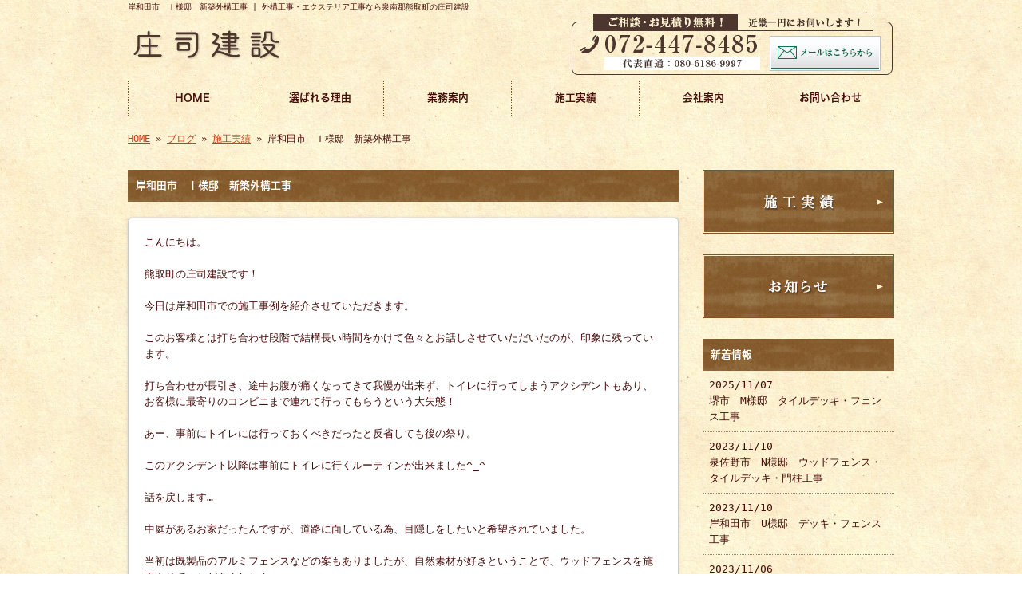

--- FILE ---
content_type: text/html; charset=UTF-8
request_url: http://www.shouji-kensetsu.com/archives/581
body_size: 22713
content:
<!doctype html>
<html lang="ja" dir="ltr">
<head>
<meta charset="utf-8">
<title>岸和田市　Ｉ様邸　新築外構工事｜外構工事・エクステリア工事なら泉南郡熊取町の庄司建設</title>
<meta name="viewport" content="width=device-width,user-scalable=yes,initial-scale=1.0">
<link rel="stylesheet" href="http://www.shouji-kensetsu.com/wp-content/themes/tpl-theme/style.css" type="text/css" media="all">
<link rel="stylesheet" href="http://www.shouji-kensetsu.com/wp-content/themes/tpl-theme/color.css" type="text/css" media="all">
<!--<meta property="fb:admins" content="FBページ管理者のFBアカウントID" />-->
<meta property="og:url" content="http://www.shouji-kensetsu.com/archives/581">
<meta property="og:title" content="岸和田市　Ｉ様邸　新築外構工事">
<meta property="og:type" content="article">
<meta property="og:image" content="http://www.shouji-kensetsu.com/wp-content/uploads/img_1832-1.jpg">
<meta property="og:description" content="こんにちは。 熊取町の庄司建設です！ 今日は岸和田市での施工事例を紹介させていただきます。 このお客様とは打ち合わせ段階で結構長い時間をかけて色々とお話しさせていただいたのが、印象に残っています。 打">
<meta property="og:site_name" content="庄司建設">
<meta name="description" content="門扉・フェンス・アプローチなど、エクステリア・外構工事のことなら、泉南郡熊取町の「庄司建設」にお任せください！当社は特に、自然素材とライティングを活かした施工が得意。長年の経験をもとにした技術力・提案力で理想の外回り空間をお届けします！">
<meta name="keywords" content="外構工事, エクステリア, フェンス, 泉南郡, 熊取町">
<!--[if IE]>
<meta http-equiv="X-UA-Compatible" content="IE=edge">
<![endif]-->
<!--[if lte IE 9]>
<script src="http://www.shouji-kensetsu.com/wp-content/themes/tpl-theme/js/html5/html5.js"></script>
<script src="http://www.shouji-kensetsu.com/wp-content/themes/tpl-theme/js/html5/css3-mediaqueries.js"></script>
<script src="http://www.shouji-kensetsu.com/wp-content/themes/tpl-theme/js/html5/IE9.js"></script> 
<![endif]-->
		<script type="text/javascript">
			window._wpemojiSettings = {"baseUrl":"https:\/\/s.w.org\/images\/core\/emoji\/72x72\/","ext":".png","source":{"concatemoji":"http:\/\/www.shouji-kensetsu.com\/wp-includes\/js\/wp-emoji-release.min.js"}};
			!function(a,b,c){function d(a){var c,d=b.createElement("canvas"),e=d.getContext&&d.getContext("2d"),f=String.fromCharCode;return e&&e.fillText?(e.textBaseline="top",e.font="600 32px Arial","flag"===a?(e.fillText(f(55356,56806,55356,56826),0,0),d.toDataURL().length>3e3):"diversity"===a?(e.fillText(f(55356,57221),0,0),c=e.getImageData(16,16,1,1).data.toString(),e.fillText(f(55356,57221,55356,57343),0,0),c!==e.getImageData(16,16,1,1).data.toString()):("simple"===a?e.fillText(f(55357,56835),0,0):e.fillText(f(55356,57135),0,0),0!==e.getImageData(16,16,1,1).data[0])):!1}function e(a){var c=b.createElement("script");c.src=a,c.type="text/javascript",b.getElementsByTagName("head")[0].appendChild(c)}var f,g;c.supports={simple:d("simple"),flag:d("flag"),unicode8:d("unicode8"),diversity:d("diversity")},c.DOMReady=!1,c.readyCallback=function(){c.DOMReady=!0},c.supports.simple&&c.supports.flag&&c.supports.unicode8&&c.supports.diversity||(g=function(){c.readyCallback()},b.addEventListener?(b.addEventListener("DOMContentLoaded",g,!1),a.addEventListener("load",g,!1)):(a.attachEvent("onload",g),b.attachEvent("onreadystatechange",function(){"complete"===b.readyState&&c.readyCallback()})),f=c.source||{},f.concatemoji?e(f.concatemoji):f.wpemoji&&f.twemoji&&(e(f.twemoji),e(f.wpemoji)))}(window,document,window._wpemojiSettings);
		</script>
		<style type="text/css">
img.wp-smiley,
img.emoji {
	display: inline !important;
	border: none !important;
	box-shadow: none !important;
	height: 1em !important;
	width: 1em !important;
	margin: 0 .07em !important;
	vertical-align: -0.1em !important;
	background: none !important;
	padding: 0 !important;
}
</style>
<link rel='stylesheet' id='wp-pagenavi-css'  href='http://www.shouji-kensetsu.com/wp-content/plugins/wp-pagenavi/pagenavi-css.css' type='text/css' media='all' />
<link rel='stylesheet' id='flexcss-css'  href='http://www.shouji-kensetsu.com/wp-content/themes/tpl-theme/css/flexslider.css' type='text/css' media='all' />
<script type='text/javascript' src='//code.jquery.com/jquery-1.10.2.js'></script>
<script type='text/javascript' src='//ajaxzip3.github.io/ajaxzip3.js'></script>
<script type='text/javascript' src='http://www.shouji-kensetsu.com/wp-content/themes/tpl-theme/js/jquery.heightLine.js'></script>
<script type='text/javascript' src='http://www.shouji-kensetsu.com/wp-content/themes/tpl-theme/js/common.js'></script>
<script type='text/javascript' src='http://www.shouji-kensetsu.com/wp-content/themes/tpl-theme/js/jquery.flexslider-min.js'></script>
<script type='text/javascript' src='http://www.shouji-kensetsu.com/wp-content/themes/tpl-theme/js/yuga.js'></script>
<script type='text/javascript' src='http://www.shouji-kensetsu.com/wp-content/themes/tpl-theme/js/jquery.ui.core.js'></script>
<script type='text/javascript' src='http://www.shouji-kensetsu.com/wp-content/themes/tpl-theme/js/galleria.js'></script>
<link rel='https://api.w.org/' href='http://www.shouji-kensetsu.com/wp-json/' />
<link rel="EditURI" type="application/rsd+xml" title="RSD" href="http://www.shouji-kensetsu.com/xmlrpc.php?rsd" />
<link rel="wlwmanifest" type="application/wlwmanifest+xml" href="http://www.shouji-kensetsu.com/wp-includes/wlwmanifest.xml" /> 
<link rel='prev' title='泉南市　Ｏ様邸　ウッドフェンス・ウッドデッキ工事' href='http://www.shouji-kensetsu.com/archives/530' />
<link rel='next' title='泉南市　Ｎ様邸　駐車場拡張工事' href='http://www.shouji-kensetsu.com/archives/594' />
<link rel="canonical" href="http://www.shouji-kensetsu.com/archives/581" />
<link rel='shortlink' href='http://www.shouji-kensetsu.com/?p=581' />
<link rel="alternate" type="application/json+oembed" href="http://www.shouji-kensetsu.com/wp-json/oembed/1.0/embed?url=http%3A%2F%2Fwww.shouji-kensetsu.com%2Farchives%2F581" />
<link rel="alternate" type="text/xml+oembed" href="http://www.shouji-kensetsu.com/wp-json/oembed/1.0/embed?url=http%3A%2F%2Fwww.shouji-kensetsu.com%2Farchives%2F581&#038;format=xml" />
<!-- Global site tag (gtag.js) - Google Analytics -->
<script async src="https://www.googletagmanager.com/gtag/js?id=UA-74872092-1"></script>
<script>
  window.dataLayer = window.dataLayer || [];
  function gtag(){dataLayer.push(arguments);}
  gtag('js', new Date());

  gtag('config', 'UA-74872092-1');
  gtag('config', 'G-0K0XLSPQF9');
</script><link rel="Shortcut Icon" type="image/x-icon" href="/favicon.png" />
<!-- BEGIN: WP Social Bookmarking Light -->
<style type="text/css">
.wp_social_bookmarking_light{
    border: 0 !important;
    padding: 10px 0 20px 0 !important;
    margin: 0 !important;
}
.wp_social_bookmarking_light div{
    float: left !important;
    border: 0 !important;
    padding: 0 !important;
    margin: 0 5px 0px 0 !important;
    min-height: 30px !important;
    line-height: 18px !important;
    text-indent: 0 !important;
}
.wp_social_bookmarking_light img{
    border: 0 !important;
    padding: 0;
    margin: 0;
    vertical-align: top !important;
}
.wp_social_bookmarking_light_clear{
    clear: both !important;
}
#fb-root{
    display: none;
}
.wsbl_twitter{
    width: 100px;
}
.wsbl_facebook_like iframe{
    max-width: none !important;
}</style>
<!-- END: WP Social Bookmarking Light -->
<script>
$(window).on("load",function(){
	$(".heightLineParent>li").heightLine({
		minWidth:641
	});
	$(".heightLineParent>dl").heightLine({
		minWidth:641
	});
});
</script>
<script type="text/javascript" src="//webfont.fontplus.jp/accessor/script/fontplus.js?C0ZmmXk378c%3D&aa=1" charset="utf-8"></script>
</head>
<body class="single single-post postid-581 single-format-standard">
<div id="fb-root"></div>
<script>
(function(d, s, id) {
	var js, fjs = d.getElementsByTagName(s)[0];
	if (d.getElementById(id)) return;
	js = d.createElement(s); js.id = id;
	js.src = "//connect.facebook.net/ja_JP/sdk.js#xfbml=1&version=v2.3";
	fjs.parentNode.insertBefore(js, fjs);
}(document, 'script', 'facebook-jssdk'));</script>

<div id="wrapper" class="column-right">

	<header id="header">

		<div class="inner">
			<div id="sp-left">
				<h1>岸和田市　Ｉ様邸　新築外構工事 | 外構工事・エクステリア工事なら泉南郡熊取町の庄司建設</h1>
				<p id="logo"><a href="http://www.shouji-kensetsu.com/"><img src="http://www.shouji-kensetsu.com/wp-content/themes/tpl-theme/images/common/logo.png" alt="庄司建設"></a></p>
				<p id="tel"><a href="/contact"><img src="http://www.shouji-kensetsu.com/wp-content/themes/tpl-theme/images/common/tel.png" alt=""></a></p>
			</div>
			<p id="openmenu"><img src="http://www.shouji-kensetsu.com/wp-content/themes/tpl-theme/images/mobile/header-menu.gif" alt="menu"></p>
		</div><!--/.inner-->

		<nav>
			<ul id="globalnavi" class="clearfix">
				<li id="openmenu2">menu</li>
				<li id="navi-001"><a href="http://www.shouji-kensetsu.com/">HOME</a></li>
				<li id="navi-002"><a href="http://www.shouji-kensetsu.com/about">選ばれる理由</a></li>
				<li id="navi-003"><a href="http://www.shouji-kensetsu.com/works">業務案内</a></li>
				<li id="navi-004" class="pc"><a href="http://www.shouji-kensetsu.com/archives/category/blog01">施工実績</a></li>
                <li>
<ul class="mobile">
   	<li class="cat-item cat-item-1"><a href="http://www.shouji-kensetsu.com/archives/category/blog01" >施工実績</a>
</li>
	<li class="cat-item cat-item-2"><a href="http://www.shouji-kensetsu.com/archives/category/blog02" >お知らせ</a>
</li>
	<li class="cat-item cat-item-3"><a href="http://www.shouji-kensetsu.com/archives/category/blog03" >お客様の声</a>
</li>
</ul>
  				</li>
				<li id="navi-005"><a href="http://www.shouji-kensetsu.com/information">会社案内</a></li>
				<li id="navi-006"><a href="http://www.shouji-kensetsu.com/contact">お問い合わせ</a></li>
			</ul>
		</nav>

	</header><!--/#header-->

	<div id="breadcrumb">
		<a href="http://www.shouji-kensetsu.com">HOME</a> &raquo; <a href="http://www.shouji-kensetsu.com/blog">ブログ</a> &raquo; <a href="http://www.shouji-kensetsu.com/archives/category/blog01" rel="category tag">施工実績</a> &raquo; 岸和田市　Ｉ様邸　新築外構工事	</div><!--/breadcrumb-->

	<div id="container" class="clearfix">

		<div id="main">

			<h2 class="blogtitle">岸和田市　Ｉ様邸　新築外構工事</h2>


			<div class="mobile ddcatlist">
				<select name='cat' id='cat' class='postform' >
	<option value='-1'>カテゴリーを選択</option>
	<option class="level-0" value="1">施工実績&nbsp;&nbsp;(50)</option>
	<option class="level-0" value="2">お知らせ&nbsp;&nbsp;(12)</option>
	<option class="level-0" value="3">お客様の声&nbsp;&nbsp;(1)</option>
</select>
<script type="text/javascript">
<!--
	var dropdown = document.getElementById("cat");
	function onCatChange() {
		if ( dropdown.options[dropdown.selectedIndex].value > 0 ) {
			location.href = "http://www.shouji-kensetsu.com/?cat="+dropdown.options[dropdown.selectedIndex].value;
		}
	}
	dropdown.onchange = onCatChange;
-->
</script>
			</div>
			<div class="page-defaultblog">
			<article class="article" id="post-581">

				<div class="post-content">

					<p>
こんにちは。<br />
<br />
熊取町の庄司建設です！<br />
<br />
今日は岸和田市での施工事例を紹介させていただきます。<br />
<br />
このお客様とは打ち合わせ段階で結構長い時間をかけて色々とお話しさせていただいたのが、印象に残っています。<br />
<br />
打ち合わせが長引き、途中お腹が痛くなってきて我慢が出来ず、トイレに行ってしまうアクシデントもあり、お客様に最寄りのコンビニまで連れて行ってもらうという大失態！<br />
<br />
あー、事前にトイレには行っておくべきだったと反省しても後の祭り。<br />
<br />
このアクシデント以降は事前にトイレに行くルーティンが出来ました^_^<br />
<br />
話を戻します…<br />
<br />
中庭があるお家だったんですが、道路に面している為、目隠しをしたいと希望されていました。<br />
<br />
当初は既製品のアルミフェンスなどの案もありましたが、自然素材が好きということで、ウッドフェンスを施工させていただきました！<br />
<br />
今回のウッドフェンスはルーバーフェンスにしたので、中からは少し光が溢れて、もちろん風も通しますが、外からの視線は完全にシャットアウト。<br />
<br />
ウッドフェンスの足元は自然石を敷き詰めて安心のプライベート空間が出来ました！<br />
<br />
施工前がこちら↓<br />
<br />
<img src="http://www.shouji-kensetsu.com/wp-content/uploads/img_1832-1.jpg" class="size-full wp-image-585" width="700" height="525" srcset="http://www.shouji-kensetsu.com/wp-content/uploads/img_1832-1-240x180.jpg 240w, http://www.shouji-kensetsu.com/wp-content/uploads/img_1832-1-480x360.jpg 480w, http://www.shouji-kensetsu.com/wp-content/uploads/img_1832-1.jpg 700w" sizes="(max-width: 700px) 100vw, 700px" />
<br />
￼<br />
<br />
施工後がこちら↓<br />
<br />
￼<img src="http://www.shouji-kensetsu.com/wp-content/uploads/img_2200-2.jpg" class="size-full wp-image-588" width="700" height="525" srcset="http://www.shouji-kensetsu.com/wp-content/uploads/img_2200-2-240x180.jpg 240w, http://www.shouji-kensetsu.com/wp-content/uploads/img_2200-2-480x360.jpg 480w, http://www.shouji-kensetsu.com/wp-content/uploads/img_2200-2.jpg 700w" sizes="(max-width: 700px) 100vw, 700px" />
<br />
￼<img src="http://www.shouji-kensetsu.com/wp-content/uploads/img_2194-1-1.jpg" class="size-full wp-image-590" width="700" height="525" srcset="http://www.shouji-kensetsu.com/wp-content/uploads/img_2194-1-1-240x180.jpg 240w, http://www.shouji-kensetsu.com/wp-content/uploads/img_2194-1-1-480x360.jpg 480w, http://www.shouji-kensetsu.com/wp-content/uploads/img_2194-1-1.jpg 700w" sizes="(max-width: 700px) 100vw, 700px" />
<br />
ルーバーフェンスは一部分を開閉式に細工して、ウッドフェンスの柱を利用して壁に蛇口を取付ました。<br />
<br />
自然石の濡れた感じ、色がくっきりと浮き上がり、なんとも言えない良さですね！<br />
<br />
新築の外構工事、庭のリフォーム、部分的な工事依頼など、お庭で何か考えているお客様、ぜひお気軽にご相談下さい！<br />
<br />
新しいお客様とのご縁、心よりお待ちしております！</p>

					<div id="signature-block">
						<div class="blog-footer"><br />
<strong>外構工事・エクステリア・フェンスなら泉南郡熊取町の庄司建設</strong><br />
<br />
電話番号：072-447-8485<br />
代表直通：080-6186-9997<br />
住所：大阪府泉南郡熊取町五月ケ丘2-1-27<br />
<br />
</div>					</div><!--/signature-block-->
					<div class='wp_social_bookmarking_light'><div class="wsbl_facebook_like"><iframe src="//www.facebook.com/plugins/like.php?href=http%3A%2F%2Fwww.shouji-kensetsu.com%2Farchives%2F581&amp;layout=button_count&amp;show_faces=false&amp;width=100&amp;action=like&amp;share=false&amp;locale=ja_JP&amp;height=35" scrolling="no" frameborder="0" style="border:none; overflow:hidden; width:100px; height:35px;" allowTransparency="true"></iframe></div><div class="wsbl_twitter"><iframe allowtransparency="true" frameborder="0" scrolling="no" src="//platform.twitter.com/widgets/tweet_button.html?url=http%3A%2F%2Fwww.shouji-kensetsu.com%2Farchives%2F581&amp;text=%E5%B2%B8%E5%92%8C%E7%94%B0%E5%B8%82%E3%80%80%EF%BC%A9%E6%A7%98%E9%82%B8%E3%80%80%E6%96%B0%E7%AF%89%E5%A4%96%E6%A7%8B%E5%B7%A5%E4%BA%8B&amp;lang=ja&amp;count=horizontal" style="width:130px; height:20px;"></iframe></div><div class="wsbl_line"><a href='http://line.me/R/msg/text/?%E5%B2%B8%E5%92%8C%E7%94%B0%E5%B8%82%E3%80%80%EF%BC%A9%E6%A7%98%E9%82%B8%E3%80%80%E6%96%B0%E7%AF%89%E5%A4%96%E6%A7%8B%E5%B7%A5%E4%BA%8B%0D%0Ahttp%3A%2F%2Fwww.shouji-kensetsu.com%2Farchives%2F581' title='LINEで送る' rel=nofollow class='wp_social_bookmarking_light_a' ><img src='http://www.shouji-kensetsu.com/wp-content/plugins/wp-social-bookmarking-light/images/line88x20.png' alt='LINEで送る' title='LINEで送る' width='88' height='20' class='wp_social_bookmarking_light_img' /></a></div></div><br class='wp_social_bookmarking_light_clear' />				</div><!--/post-content-->

				<div class="post-meta">
					2020年6月7日(日) 18:16					｜
					カテゴリー：<a href="http://www.shouji-kensetsu.com/archives/category/blog01" rel="category tag">施工実績</a>									</div><!--/post-meta-->


			</article><!--/article-->
			</div>
			
			<table border="0" width="100%" id="single-paging">
				<tr>
					<td align="left">&laquo; <a href="http://www.shouji-kensetsu.com/archives/530" rel="prev">泉南市　Ｏ様邸　ウッドフェンス・ウッドデッキ工事</a></td>
					<td align="right"><a href="http://www.shouji-kensetsu.com/archives/594" rel="next">泉南市　Ｎ様邸　駐車場拡張工事</a> &raquo;</td>
				</tr>
			</table>

		</div><!--#main-->

		<div class="sidebar">

			<div class="side-banner">

				<p><a href="http://www.shouji-kensetsu.com/archives/category/blog01"><img src="http://www.shouji-kensetsu.com/wp-content/themes/tpl-theme/images/common/side-bnr-001.jpg" alt="施工実績"></a></p>

				<p><a href="http://www.shouji-kensetsu.com/archives/category/blog02"><img src="http://www.shouji-kensetsu.com/wp-content/themes/tpl-theme/images/common/side-bnr-002.jpg" alt="お知らせ"></a></p>

			</div>

			<section class="widget">
				<h3>新着情報</h3>
				<ul>
					<li><a href="http://www.shouji-kensetsu.com/archives/989">2025/11/07<br>
						堺市　M様邸　タイルデッキ・フェンス工事</a></li>
					<li><a href="http://www.shouji-kensetsu.com/archives/924">2023/11/10<br>
						泉佐野市　N様邸　ウッドフェンス・タイルデッキ・門柱工事</a></li>
					<li><a href="http://www.shouji-kensetsu.com/archives/918">2023/11/10<br>
						岸和田市　U様邸　デッキ・フェンス工事</a></li>
					<li><a href="http://www.shouji-kensetsu.com/archives/914">2023/11/06<br>
						熊取町　O様邸　フェンス工事</a></li>
					<li><a href="http://www.shouji-kensetsu.com/archives/863">2022/03/10<br>
						熊取町　T様邸　デッキ工事</a></li>
					<li><a href="http://www.shouji-kensetsu.com/archives/841">2021/12/08<br>
						熊取町　M様邸　新築外構工事</a></li>
					<li><a href="http://www.shouji-kensetsu.com/archives/712">2021/07/03<br>
						忠岡町　アクアギフト様　店舗前カーポート工事</a></li>
					<li><a href="http://www.shouji-kensetsu.com/archives/704">2021/07/01<br>
						熊取町　F様邸　駐車場拡張工事</a></li>
					<li><a href="http://www.shouji-kensetsu.com/archives/698">2021/06/29<br>
						岸和田市　Ｏ様邸　フェンス・デッキ工事</a></li>
					<li><a href="http://www.shouji-kensetsu.com/archives/683">2021/03/11<br>
						熊取町　Ｙ様邸　駐車場拡張工事</a></li>
				</ul>
			</section>

<section class="widget"><h3>ブログカテゴリ</h3>		<ul>
	<li class="cat-item cat-item-1"><a href="http://www.shouji-kensetsu.com/archives/category/blog01" >施工実績</a>
</li>
	<li class="cat-item cat-item-2"><a href="http://www.shouji-kensetsu.com/archives/category/blog02" >お知らせ</a>
</li>
	<li class="cat-item cat-item-3"><a href="http://www.shouji-kensetsu.com/archives/category/blog03" >お客様の声</a>
</li>
		</ul>
</section>

<div class="side-banner">


<p><a href="http://reve.cm/" target="_blank"><img src="http://www.shouji-kensetsu.com/wp-content/themes/tpl-theme/images/common/bn-reve.jpg" alt="Reve|関西のお店が見つかる地域情報サイト" width="240" /></a></p>
</div>

		</div><!--/.sidebar--> 

	</div><!--/#container-->

	<p id="pagetop"><a href="#header">▲TOPへ</a></p>
	
	<footer id="footer">

		<p id="f-txt" class="pc"><a href="http://www.shouji-kensetsu.com/">外構工事・エクステリア工事なら泉南郡熊取町の庄司建設</a></p>

		<nav class="inner">
			<ul>
				<li><a href="http://www.shouji-kensetsu.com/">HOME</a></li>
				<li><a href="http://www.shouji-kensetsu.com/about">選ばれる理由</a></li>
				<li><a href="http://www.shouji-kensetsu.com/works">業務案内</a></li>
				<li class="pc"><a href="http://www.shouji-kensetsu.com/archives/category/blog01">施工実績</a></li>
                <li class="mobile">
<ul>
   	<li class="cat-item cat-item-1"><a href="http://www.shouji-kensetsu.com/archives/category/blog01" >施工実績</a>
</li>
	<li class="cat-item cat-item-2"><a href="http://www.shouji-kensetsu.com/archives/category/blog02" >お知らせ</a>
</li>
	<li class="cat-item cat-item-3"><a href="http://www.shouji-kensetsu.com/archives/category/blog03" >お客様の声</a>
</li>
</ul>
				</li>
				<li><a href="http://www.shouji-kensetsu.com/information">会社案内</a></li>
				<li><a href="http://www.shouji-kensetsu.com/contact">お問い合わせ</a></li>
			</ul>
		</nav>

		<p id="copy">Copyright &copy; 庄司建設 All Rights Reserved.</p>

	</footer><!--/#footer-->

</div><!--/#wrapper-->

<div id="footer-bottom" class="mobile">
	<a href="http://www.shouji-kensetsu.com/">Home</a>
	<a href="tel:080-6186-9997" onClick="_gaq.push(['_trackEvent', 'smartphone', 'tel']);">Tel</a>  
<a target="_blank" href="http://maps.google.com/maps?q=%E5%A4%A7%E9%98%AA%E5%BA%9C%E6%B3%89%E5%8D%97%E9%83%A1%E7%86%8A%E5%8F%96%E7%94%BA%E4%BA%94%E6%9C%88%E3%82%B1%E4%B8%982-1-27">Map</a>
	<a href="#wrapper">Top</a>
</div>

<!-- BEGIN: WP Social Bookmarking Light -->
<!-- END: WP Social Bookmarking Light -->
<script type='text/javascript' src='http://www.shouji-kensetsu.com/wp-includes/js/wp-embed.min.js'></script>

</body>
</html>

--- FILE ---
content_type: text/css
request_url: http://www.shouji-kensetsu.com/wp-content/themes/tpl-theme/color.css
body_size: 7561
content:
@charset "utf-8";
/* CSS Document */

/* 全体 */
html{ color:#460e0b;background:url(/wp-content/themes/tpl-theme/images/common/bg.jpg);}
legend{ color:#460e0b; } 

a{
	color:#ca3d17;
}
a:hover{
	color:#ef7a5a;
	text-decoration:none;
}


/* テキストボタン */
.button a{
	background-color:#a28665;
	color:#fff;
}
.button a:hover{
	background-color:#c8b196;
}

/* メイン画像 */
#main-image{
	text-align:center;
	padding:20px 0 0;
}


/* タイトルパターン */
#main h2,
.sidebar .widget h3{
	background:url(/wp-content/themes/tpl-theme/images/common/bg-ttl.jpg) left bottom repeat-x;
	padding:10px;
	color:#fff;
}

#main h3{
	border-left:3px solid #a28665;
	border-bottom:1px solid #a28665;
	background-color:#fff;
	margin-bottom:10px;
	padding:10px;
}

/* -------------------------------------------
	WordPress Editor
---------------------------------------------- */
.wp-caption {
	background: #f1f1f1;
	color: #888;
}

#main .post-content blockquote{
	color:#999;
}



@media all and (min-width:641px){
/* ------------------------------------------
	PC用のスタイル記述
--------------------------------------------- */

/* Navigation 
------------------------------------ */

#header nav{

}


#globalnavi li{
}
#globalnavi li a{
	border-left:1px dotted #735c29;
	color:#460e0b;
}

#globalnavi li:last-child a{
	border-left:1px dotted #735c29;
}
#globalnavi a:hover{
	background-color:#a28665;
	color:#fff;
}


/* Sidebar
------------------------------------ */
.sidebar .widget li a{
	border-bottom:1px dotted #958973;
	color:#460e0b;
}
.sidebar .widget a:hover{
	background-color:#a28665;
	color:#fff;
}

/* Footer
------------------------------------ */
#pagetop a{
	background-color:#a28665;
	color:#fff;
}
#pagetop a:hover{
	background-color:#c8b196;
}
#footer{
	padding-bottom:30px;
}
#footer .inner li{
	border-right:1px solid #cdbd88;
}


#footer a{
	color:#460e0b;
}



/* ------------------------------------------
	PC用の下層ページスタイル記述
--------------------------------------------- */

/* ブログ
----------------------------- */

.article{ /* 記事ボックス */
	border:1px solid #ccc;
	background-color:#fff;
	box-shadow:0 0 3px #ccc;
}

.article .post-content{ /* 記事本文 */
	border-bottom:1px dotted #ccc;
}

/* コメント部分 
----------------------------- */
#com h3{/* コメントタイトル */
	border-bottom:1px solid #999;
	background-color:#eee;
}
#com .compost{ /* コメント本文 */
	border-bottom:1px dotted #ddd;
}

/* よくある質問
----------------------------- */
#main .faq-article{
	background-color:#fef7e5;
}

#main .faq-article h3{/* Qの背景はここで指定 */
	border-bottom:1px solid #d7d7d7;
	border-left:none;
}

#main .faq-comment{/* Aの背景はここで指定 */
}


/* 店舗・会社案内
----------------------------- */
#table_information th,
#table_information td{
	border-bottom:1px dotted #ccc;
}

#table_information td{
}


/* 問い合わせ
----------------------------- */

.form_box .mailform-tbl th,
.form_box .mailform-tbl td{
	border:1px solid #ccc;
	background-color:#fff;
}
.form_box .mailform-tbl th{
	background-color:#f0f0f0;
}

.form_box .mailform-tbl td{
	background-color:#fff;
}

/* コース案内
----------------------------- */
.page-course{}

.course-cf dl{/* 各ブロック */
	border:1px solid #ccc;
	background-color:#fef7e5;
}
.course-cf dt{
	border-bottom:1px solid #ccc;
	padding-bottom:7px;
}
.course-cf dd .course-price{
}
.course-cf .course-content02{/* 下部コメント */
}



/* メニュー一覧表示
----------------------------- */
#main #item-list li{
	box-shadow:0 0 3px #ccc;
	border:1px solid #ccc;
}




/* 商品メニュー詳細
----------------------------- */

#imagewrap img{
	box-shadow:0 0 3px #aaa;
}

/* タクソノミーTAB風一覧 */
#container #gallery-taxonomy-list{
	border-bottom:2px solid #a28665;
}

#container #gallery-taxonomy-list li a{
	background-color:#a28665;
	color:#fff;
}
#container #gallery-taxonomy-list li.current-cat a{
}
#container #gallery-taxonomy-list li a:hover{
	background-color:#c8b196;
}


}
@media screen and (max-width:768px)
 and (min-width:641px){
/* ------------------------------------------
	タブレット用のスタイル記述
--------------------------------------------- */

}
@media screen and (max-width:640px){
/* ------------------------------------------
	スマホ用のスタイル記述
--------------------------------------------- */

#globalnavi li a{
	background: -webkit-gradient(linear, left top, left bottom, color-stop(1.00, #000000), color-stop(0.00, #333333));
	background: -webkit-linear-gradient(top, #333333 0%, #000000 100%);
	background: -moz-linear-gradient(top, #333333 0%, #000000 100%);
	background: -o-linear-gradient(top, #333333 0%, #000000 100%);
	background: -ms-linear-gradient(top, #333333 0%, #000000 100%);
	background: linear-gradient(top, #333333 0%, #000000 100%);
	border-bottom:1px solid #333;
	text-decoration:none;
	color:#fff;
	display:block;
	padding:15px 10px;
}
#openmenu2{
	background-color:#000;
	color:#fff;
}
.open_menu #openmenu2{
	background:url(images/mobile/icon-list-up.gif) no-repeat 98% center #000;
}

#main h2,
.sidebar .widget h3{
/* サイトごとに変更 */
}
.sidebar .widget li a{
/* サイトごとに変更 */
	border-bottom:1px dotted #999;
	color:#460e0b;
}


/*footer*/
#pagetop a{
	background-color:#a28665;
	color:#fff;
}

#footer{
	background-color:#a28665;
	color:#fff;
}
#footer li a{
	background:url(images/mobile/icon-list.gif) no-repeat 97% center;
	border-bottom:1px solid #bda78e;
	color:#fff;
	text-decoration:none;
}
#footer #copy{
}
#footer-bottom{
	background-color:#000;
}
#footer-bottom a{
	color:#fff;
	border:1px solid #666;
}
#footer-bottom #f-map a{
}
/* ------------------------------------------
	スマホ用の下層ページスタイル記述
--------------------------------------------- */
/* INDEX
------------------------------------ */
.cont03 li{
	border-bottom:1px solid #ccc;
}

/* よくある質問
----------------------------- */
#main .faq-article{
	background-color:#fef7e5;
}


#main .faq-article h3{
	background-color:#8e714f;
	color:#fff;
}
#main .faq-comment{
	border:1px solid #ccc;
	border-radius:0 0 5px 5px;
}

/* 店舗・会社案内
----------------------------- */

#table_information th,
#table_information td{
	border-bottom:1px dotted #ccc;
}


/* ブログ
----------------------------- */
.article{
	border:1px solid #ccc;
	background-color:#fff;
	box-shadow:0 0 3px #ccc;
}

/* 問い合わせ
----------------------------- */
.form_box .mailform-tbl{
}
.form_box .mailform-tbl th,
.form_box .mailform-tbl td{
	border:1px solid #ccc;
	background-color:#fff;
}
.form_box .mailform-tbl th{
	background-color:#f0f0f0;
}



/* コース案内
----------------------------- */
.page-course{}

.course-cf dl{/* 各ブロック */
	border:1px solid #ccc;
	border-radius:10px;
	background-color:#fef7e5;
}
.course-cf dt{
	border-bottom:2px solid #ccc;
	padding-bottom:7px;
}
.course-cf .course-content02{/* 下部コメント */
}


/* メニュー1行表示
----------------------------- */


/* メニュー一覧表示
----------------------------- */
#item-list{
}
#main #item-list li{
	border:1px solid #ccc;
}
#main #item-list li h3{ /* 1行を超える前に[・・・]で省略 */
}




/* 商品詳細
------------------------------------ */


/* タクソノミータブ
------------------------------------ */

#gallery-taxonomy-list li a{
	color:#fff;
	background:#a28665;
	border-radius:5px;
}

}

